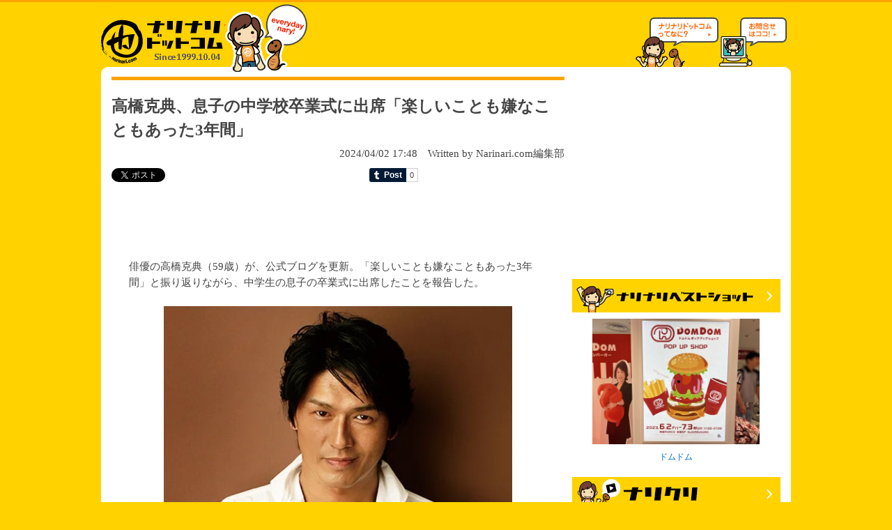

--- FILE ---
content_type: text/html; charset=UTF-8
request_url: https://www.narinari.com/Nd/20240486399.html
body_size: 6381
content:

<!doctype html>
<html lang="ja" prefix="og: https://ogp.me/ns#" >
<head>
<meta charset="utf-8">
<meta http-equiv="content-language" content="ja" />
<link rel="alternate" hreflang="ja" href="https://www.narinari.com/Nd/20240486399.html">
<link rel="alternate" media="only screen and (max-width: 640px)" href="https://www.narinari.com/smart/news/2024/04/86399/">
<meta http-equiv="content-style-type" content="text/css" />
<meta http-equiv="content-script-type" content="text/javascript" />
<title>高橋克典、息子の中学校卒業式に出席「楽しいことも嫌なこともあった3年間」 | Narinari.com</title>
<meta name="mixi-check-robots" content="noimage" /> 
<meta name="Keywords" content="narinari,ナリナリ,news,ネタ,海外情報,雑学,ITニュース,スポーツ,コンピュータ,家電製品,エンターテインメント,芸能,ニュース,コラム,特集" lang="ja" xml:lang="ja" />
<meta name="Description" content="高橋克典、息子の中学校卒業式に出席「楽しいことも嫌なこともあった3年間」のニュースを紹介" lang="ja" xml:lang="ja" />
<meta name="robots" content="INDEX,FOLLOW" />

<meta property="og:site_name" content="ナリナリドットコム">
<meta property="og:title" content="高橋克典、息子の中学校卒業式に出席「楽しいことも嫌なこともあった3年間」" />
<meta property="og:description" content="高橋克典、息子の中学校卒業式に出席「楽しいことも嫌なこともあった3年間」のニュースを紹介" />
<meta property="fb:app_id" content="1184461788233837" />
<meta property="og:url" content="https://www.narinari.com/Nd/20240486399.html" />
<meta property="og:image" content="https://cdn.narinari.com/site_img/photox/202404/02/20240402035.jpg" />


<meta name="twitter:title" content="高橋克典、息子の中学校卒業式に出席「楽しいことも嫌なこともあった3年間」" />
<meta name="twitter:site" content="@narinari1999" />
<meta name="twitter:card" content="summary_large_image" />
<meta name="twitter:image" content="https://cdn.narinari.com/site_img/photox/202404/02/20240402035.jpg" />
	




<meta name="google-translate-customization" content="5b554338e2b7d143-1a0ccfa0c587a895-ga202311f7b294b78-10" />

<link rel="stylesheet" href="//cdn.narinari.com/common/css/master.css" type="text/css" media="screen,tv,print" />
<link rel="stylesheet" href="//cdn.narinari.com/css/index.css" type="text/css" media="screen,tv,print" />
<link rel="stylesheet" href="//cdn.narinari.com/css/entry.css?20230518" type="text/css" media="screen,tv,print" />
<style type="text/css">
	body {
	font-family: Meiryo, 'メイリオ', ArialMT, Hiragino Kaku Gothic Pro, 'ヒラギノ角ゴ Pro W3', Osaka, Verdana, 'ＭＳ Ｐゴシック';
	}
</style>

<script type="text/javascript">
if ((navigator.userAgent.indexOf('iPhone') > 0 && navigator.userAgent.indexOf('iPad') == -1) || navigator.userAgent.indexOf('iPod') > 0 || navigator.userAgent.indexOf('Android') > 0) {
	location.href = '//www.narinari.com/smart/news/2024/04/86399/';
}
</script>
<script type="text/javascript" src="//cdn.narinari.com/common/js/others.js"></script>

<!--script src="//ajax.googleapis.com/ajax/libs/prototype/1.7.2.0/prototype.js"--><!--/script-->
<script type="text/javascript" src="//cdn.narinari.com/common/modalbox/lib/scriptaculous.js?load=effects"></script>
<script type="text/javascript" src="//cdn.narinari.com/common/modalbox/modalbox.js"></script>
<link href="//cdn.narinari.com/common/modalbox/modalbox.css" rel="stylesheet" type="text/css" />
<link rel="alternate" media="handheld" href="//www.narinari.com/mobile/news_co.php?view=2024-04-86399&p=0" />
<link rel="amphtml" href="//www.narinari.com/smart/amp/2024/04/86399/" />
<script type="text/javascript"><!--
        window.onload = function(){
            $("mbox1").onclick = function(){
                Modalbox.show(this.href,
                {
                    title : "コメントを読む",
                    width:600,
                    height:500,
                    overlayClose : false
                });
                return false;
            }
        }
		
        // -->
</script>
<script async src="https://pagead2.googlesyndication.com/pagead/js/adsbygoogle.js"></script>
<script data-ad-client="ca-pub-8347172990457602" async src="https://pagead2.googlesyndication.com/pagead/js/adsbygoogle.js"></script>
<script>
     (adsbygoogle = window.adsbygoogle || []).push({
          google_ad_client: "ca-pub-8347172990457602",
          enable_page_level_ads: true
     });
</script>
</head>

<body>
<div id="wrapper">
  <!-- HEADER -->
  <div id="header">
    <h1><a href="/"><img src="//cdn.narinari.com/webimages/logo.gif" alt="ナリナリドットコム" width="177" height="92" border="0" /></a></h1>
    <div id="banner">
	
<iframe src="https://rcm-jp.amazon.co.jp/e/cm?t=narinaricom-22&o=9&p=13&l=ez&f=ifr&f=ifr" width="468" height="60" scrolling="no" marginwidth="0" marginheight="0" border="0" frameborder="0" style="border:none;"></iframe>
	</div>
    <div id="headerAbout"><a href="/about/"><img src="//cdn.narinari.com/webimages/header_about.gif" alt="ナリナリドットコムってなに？" width="119" height="73" border="0" /></a></div>
    <div id="headerInfo"><a href="../contact.html"><img src="//cdn.narinari.com/webimages/header_info.gif" alt="お問い合わせはココ！" width="98" height="73" border="0" /></a></div>
  </div>
  <!-- /HEADER --><hr />
  
  <!-- CONTENTS -->
  <table id="contents" border="0" cellspacing="0" cellpadding="0">
    <tr>
      
		
      <!-- MAIN -->
	  <td id="main_entry">
	  	  
        <!-- ENTRY --> 
          <table id="topicsLayout_entry" border="0" cellspacing="0" cellpadding="0">
            <tr>
              <td>
			  <div class="entry_article">
                 <h2>高橋克典、息子の中学校卒業式に出席「楽しいことも嫌なこともあった3年間」</h2>
                    <p id="dateBy">2024/04/02 17:48　Written by Narinari.com編集部  
<div style="margin:10px 0px 50px 0px; padding: 0px; width: 600px;">
<div style="float:left; width: 120px;">
<a href="https://twitter.com/share" class="twitter-share-button" data-url="https://www.narinari.com/Nd/20240486399.html" data-lang="ja" data-via="narinari1999" data-related="narinari1999">ツイート</a><script type="text/javascript">
window.twttr=(function(d,s,id){var t,js,fjs=d.getElementsByTagName(s)[0];if(d.getElementById(id)){return}js=d.createElement(s);js.id=id;js.src="https://platform.twitter.com/widgets.js";fjs.parentNode.insertBefore(js,fjs);return window.twttr||(t={_e:[],ready:function(f){t._e.push(f)}})}(document,"script","twitter-wjs"));
</script> 
</div>
<div style="float:left; width: 130px;">
<div class="fb-like" data-href="https://www.narinari.com/Nd/20240486399.html" data-send="false" data-layout="button_count" data-width="450" data-show-faces="true" data-font="arial"></div>
</div>
<div style="float:left; width: 50px;"><g:plusone size="medium"></g:plusone></div>
<div style="float:left; width: 120px;">
<a href="http://b.hatena.ne.jp/entry/" class="hatena-bookmark-button" data-hatena-bookmark-layout="basic-label-counter" data-hatena-bookmark-lang="ja" title="このエントリーをはてなブックマークに追加"><img src="https://b.st-hatena.com/images/entry-button/button-only@2x.png" alt="このエントリーをはてなブックマークに追加" width="20" height="20" style="border: none;" /></a><script type="text/javascript" src="https://b.st-hatena.com/js/bookmark_button.js" charset="utf-8" async="async"></script>
</div>
<div style="float:left; width: 100px;"><a class="tumblr-share-button" data-color="blue" data-notes="right" href="https://embed.tumblr.com/share"></a>
<script>!function(d,s,id){var js,ajs=d.getElementsByTagName(s)[0];if(!d.getElementById(id)){js=d.createElement(s);js.id=id;js.src="https://assets.tumblr.com/share-button.js";ajs.parentNode.insertBefore(js,ajs);}}(document, "script", "tumblr-js");</script></div>
</div>
</p>
					<div id="entry_content">
<p>

<script type="text/javascript"><!--
google_ad_client = "ca-pub-4749092813341195";
/* Narinari 記事タイトル下 */
google_ad_slot = "2217019117";
google_ad_width = 468;
google_ad_height = 60;
//-->
</script>
<script type="text/javascript"
src="//pagead2.googlesyndication.com/pagead/show_ads.js">
</script>

</p>

<br>

 俳優の高橋克典（59歳）が、公式ブログを更新。「楽しいことも嫌なこともあった3年間」と振り返りながら、中学生の息子の卒業式に出席したことを報告した。<br><br><p align="center"><img id=on src="//cdn.narinari.com/site_img/photox/202404/02/20240402035.jpg" border=0></p><!--next-->3月30日、「中学卒業式」と題してブログを更新すると、「先日、息子の中学の卒業式に出席」とつづり、“中等部 卒業式”と書かれた看板の写真とともに報告。「コロナで始まって、あまり普通の中学生活を送れなかった、とはいえ、修学旅行と文化祭はできた。あとはもっぱらスキーに明け暮れた。とりあえず挑戦した中1、怪我で全く滑らなかった中2、今年はなんとか取り戻そうとの今シーズン。楽しいことも嫌なこともあった3年間」と息子の3年間を振り返った。<br><br><p align="center"><img id=on src="//cdn.narinari.com/site_img/photox/202404/02/20240402034.jpg" border=0></p>続けて「自分らしく、優しく強く、少しずつ育ってる 一歩ずつしっかりと」とつづり、「卒業おめでとう」とお祝いの言葉を送り、ブログを締めくくった。<br><br>この投稿にファンから「CK君中学卒業おめでとう」「頑張れーー」「高校生活、スキーに学業に、頑張って下さいね」「高校生活は、もうコロナ禍から解放されて思う存分楽しめますね」「もうチビ克ちゃんじゃないなあーーｗｗ」「すっかり大きくなられた息子さん」「ご子息様!!ご卒業……心からお祝い申し上げます」「涙がたくさん出ます」「親子で本当に頑張った」「凛々しく育って、益々楽しみですね」「こんなに大きくなって！親戚のおばちゃんになってる私」などの声が寄せられている。

<br><br>

<p>
<script type="text/javascript"><!--
google_ad_client = "ca-pub-4749092813341195";
/* Narinari 記事下バナー */
google_ad_slot = "9965242280";
google_ad_width = 336;
google_ad_height = 280;
//-->
</script>
<script type="text/javascript"
src="//pagead2.googlesyndication.com/pagead/show_ads.js">
</script>
</p>					
	
</div>				
					

	<div class="go_top"><a href="/"><img src="//cdn.narinari.com/webimages/go_top.gif" alt="TOPへ戻る" border="0" /></a></div>
	</div>


<!--//関連記事プラグイン-->
<script async src="https://pagead2.googlesyndication.com/pagead/js/adsbygoogle.js"></script>
<ins class="adsbygoogle"
     style="display:block"
     data-ad-format="autorelaxed"
     data-ad-client="ca-pub-8347172990457602"
     data-ad-slot="7343444147"></ins>
<script>
     (adsbygoogle = window.adsbygoogle || []).push({});
</script>
<!--//関連記事プラグインend-->


<div style="margin:10px 0px 50px 0px; padding: 0px; width: 600px;">
<div style="float:left; width: 120px;">
<a href="https://twitter.com/share" class="twitter-share-button" data-url="https://www.narinari.com/Nd/20240486399.html" data-lang="ja" data-via="narinari1999" data-related="narinari1999">ツイート</a><script type="text/javascript">
window.twttr=(function(d,s,id){var t,js,fjs=d.getElementsByTagName(s)[0];if(d.getElementById(id)){return}js=d.createElement(s);js.id=id;js.src="https://platform.twitter.com/widgets.js";fjs.parentNode.insertBefore(js,fjs);return window.twttr||(t={_e:[],ready:function(f){t._e.push(f)}})}(document,"script","twitter-wjs"));
</script> 
</div>
<div style="float:left; width: 130px;">
<div class="fb-like" data-href="https://www.narinari.com/Nd/20240486399.html" data-send="false" data-layout="button_count" data-width="450" data-show-faces="true" data-font="arial"></div>
</div>
<div style="float:left; width: 50px;"><g:plusone size="medium"></g:plusone></div>
<div style="float:left; width: 120px;">
<a href="http://b.hatena.ne.jp/entry/" class="hatena-bookmark-button" data-hatena-bookmark-layout="basic-label-counter" data-hatena-bookmark-lang="ja" title="このエントリーをはてなブックマークに追加"><img src="https://b.st-hatena.com/images/entry-button/button-only@2x.png" alt="このエントリーをはてなブックマークに追加" width="20" height="20" style="border: none;" /></a><script type="text/javascript" src="https://b.st-hatena.com/js/bookmark_button.js" charset="utf-8" async="async"></script>
</div>
<div style="float:left; width: 100px;"><a class="tumblr-share-button" data-color="blue" data-notes="right" href="https://embed.tumblr.com/share"></a>
<script>!function(d,s,id){var js,ajs=d.getElementsByTagName(s)[0];if(!d.getElementById(id)){js=d.createElement(s);js.id=id;js.src="https://assets.tumblr.com/share-button.js";ajs.parentNode.insertBefore(js,ajs);}}(document, "script", "tumblr-js");</script></div>
</div>


		  	</td>
            </tr>
          </table>  
		<!-- /ENTRY -->
<!--
<h3 style="margin-left:14px"><img src="//cdn.narinari.com/webimages/title_tweet.gif" alt="ツイート" width="660" height="24" /></h3>
-->

<!-- facebook like-box -->
<div style="margin-left:24px;">


<div class="fb-comments" data-href="https://www.narinari.com/Nd/20240486399.html" data-num-posts="2" data-width="600"></div>

</div>
<br />
<!-- /facebook like-box -->
	
		<!-- NEWSLINK --> 
		<div id="newslink">
		<h3><img src="//cdn.narinari.com/webimages/title_newslink.gif" alt="関連リンク" width="660" height="24" /></h3>
		<ul>
		<img src=//cdn.narinari.com/site_img/list_icon.gif border=0><a href="https://ameblo.jp/takahashi-katsunori/entry-12846325361.html" target="_blank">中学卒業式</a>（公式ブログ）<br>
          </ul>
		</div>
		<!-- /NEWSLINK -->
		
		<!-- NEWSLOGS --> 
		<div id="newslogs">
		<h3><img src="//cdn.narinari.com/webimages/title_othernews.gif" alt="その他の記事" width="660" height="24" /></h3>		
		<ul>
		<img src="//cdn.narinari.com/site_img/list_icon.gif"><a href="/Nd/202601100166.html">スタバ「ひよこ豆チップス」自主回収、含まれていないはずの“そば”アレルゲン検出</a><br /><img src="//cdn.narinari.com/site_img/list_icon.gif"><a href="/Nd/202601100165.html">TBS日比麻音子アナ、グループLINEで結婚報告も“唯一返事がなかった芸人”明かす</a><br /><img src="//cdn.narinari.com/site_img/list_icon.gif"><a href="/Nd/202601100164.html">“これ”というのがないけど…妻夫木聡、今後は「父親としての役をやってみたい」</a><br /><img src="//cdn.narinari.com/site_img/list_icon.gif"><a href="/Nd/202601100163.html">数々の名作に出演してきた妻夫木聡、“ターニングポイントとなった作品”は？</a><br /><img src="//cdn.narinari.com/site_img/list_icon.gif"><a href="/Nd/202601100162.html">妻夫木聡が語る“役者を辞めた人”と“役者を続ける人”との違い</a><br />
          </ul>
		</div>
		<!-- /NEWSLOGS -->	  </td>
	  <!-- /MAIN -->
	  
	  <td id="sidearea_entry">
	  <!-- SIDEBAR -->

<div id="google_translate_element"></div><script type="text/javascript">
function googleTranslateElementInit() {
  new google.translate.TranslateElement({pageLanguage: 'ja', layout: google.translate.TranslateElement.FloatPosition.TOP_LEFT, gaTrack: true, gaId: 'UA-3942586-1'}, 'google_translate_element');
}
</script><script type="text/javascript" src="//translate.google.com/translate_a/element.js?cb=googleTranslateElementInit"></script>

			 <div id="googleAd_entry"> 
<script type="text/javascript"><!--
google_ad_client = "ca-pub-4749092813341195";
/* Narinari 記事右上バナー */
google_ad_slot = "4866104188";
google_ad_width = 300;
google_ad_height = 250;
//-->
</script>
<script type="text/javascript"
src="//pagead2.googlesyndication.com/pagead/show_ads.js">
</script>
</div>  

<div id="rightBer">	  
<br />
<p><a href="http://bestshot.narinari.com/" title="ベストショット"><img src="//cdn.narinari.com/webimages/banner_bestshot.gif" border="0"></a></p>
		 <!-- BastShot -->
		         <a href="//bestshot.narinari.com/2023/07/15055/" target="_blank" style="font-size: 12px;">
 <img width="240" height="180" src="//bestshot.narinari.com/camera/wp-content/uploads/2023/07/202307024012-1.jpg" class="attachment-240x240 size-240x240 wp-post-image" alt="ドムドム" title="ドムドム" srcset="//bestshot.narinari.com/camera/wp-content/uploads/2023/07/202307024012-1.jpg 4032w, //bestshot.narinari.com/camera/wp-content/uploads/2023/07/202307024012-1-500x375.jpg 500w, //bestshot.narinari.com/camera/wp-content/uploads/2023/07/202307024012-1-768x576.jpg 768w, //bestshot.narinari.com/camera/wp-content/uploads/2023/07/202307024012-1-1024x768.jpg 1024w, //bestshot.narinari.com/camera/wp-content/uploads/2023/07/202307024012-1-220x165.jpg 220w" sizes="(max-width: 240px) 100vw, 240px" /> 	 <br />
ドムドム</a>
    
		 <!-- /BastShot -->
<br />
<br />
<p><a href="http://clip.narinari.com/" title="ナリクリ"><img src="//cdn.narinari.com/webimages/banner_nariclip.gif" border="0"></a></p>
		 <!-- BastShot -->
		         <a href="//clip.narinari.com/2023/07/27/14954/" target="_blank" style="font-size: 12px;">
 <img width="240" height="135" src="//clip.narinari.com/wp-content/uploads/2023/07/36.jpg" class="attachment-240x240 size-240x240 wp-post-image" alt="ホットドッグひとつで“健康寿命”36分失う" loading="lazy" title="ホットドッグひとつで“健康寿命”36分失う" srcset="//clip.narinari.com/wp-content/uploads/2023/07/36.jpg 1280w, //clip.narinari.com/wp-content/uploads/2023/07/36-300x169.jpg 300w, //clip.narinari.com/wp-content/uploads/2023/07/36-1024x576.jpg 1024w, //clip.narinari.com/wp-content/uploads/2023/07/36-768x432.jpg 768w, //clip.narinari.com/wp-content/uploads/2023/07/36-485x273.jpg 485w" sizes="(max-width: 240px) 100vw, 240px" /> 	 <br />
ホットドッグひとつで“健康寿命”36分失う</a>
 	 <br />
 	 <br />
      <a href="//clip.narinari.com/2023/07/24/14948/" target="_blank" style="font-size: 12px;">
 <img width="240" height="135" src="//clip.narinari.com/wp-content/uploads/2023/07/14948.jpg" class="attachment-240x240 size-240x240 wp-post-image" alt="“おならの面白さ”をマジメに研究" loading="lazy" title="“おならの面白さ”をマジメに研究" srcset="//clip.narinari.com/wp-content/uploads/2023/07/14948.jpg 1280w, //clip.narinari.com/wp-content/uploads/2023/07/14948-300x169.jpg 300w, //clip.narinari.com/wp-content/uploads/2023/07/14948-1024x576.jpg 1024w, //clip.narinari.com/wp-content/uploads/2023/07/14948-768x432.jpg 768w, //clip.narinari.com/wp-content/uploads/2023/07/14948-485x273.jpg 485w" sizes="(max-width: 240px) 100vw, 240px" /> 	 <br />
“おならの面白さ”をマジメに研究</a>
 	 <br />
 	 <br />
      <a href="//clip.narinari.com/2023/07/22/14943/" target="_blank" style="font-size: 12px;">
 <img width="240" height="135" src="//clip.narinari.com/wp-content/uploads/2023/07/14943.jpg" class="attachment-240x240 size-240x240 wp-post-image" alt="“致命的な心臓発作”は月曜日に起きやすい" loading="lazy" title="“致命的な心臓発作”は月曜日に起きやすい" srcset="//clip.narinari.com/wp-content/uploads/2023/07/14943.jpg 1280w, //clip.narinari.com/wp-content/uploads/2023/07/14943-300x169.jpg 300w, //clip.narinari.com/wp-content/uploads/2023/07/14943-1024x576.jpg 1024w, //clip.narinari.com/wp-content/uploads/2023/07/14943-768x432.jpg 768w, //clip.narinari.com/wp-content/uploads/2023/07/14943-485x273.jpg 485w" sizes="(max-width: 240px) 100vw, 240px" /> 	 <br />
“致命的な心臓発作”は月曜日に起きやすい</a>
 	 <br />
 	 <br />
    
		 <!-- /BastShot -->
<br />
<br />
<p><a href="//www.narinari.com/archive/" title="過去ログ"><img src="//cdn.narinari.com/webimages/banner_oldlog.gif" border="0"></a></p>
<br />
<p><a href="//www.narinari.com/index.xml" title="RSS"><img src="//cdn.narinari.com/webimages/banner_rss.gif" border="0"></a></p>
<br />

<br />
<div class="fb-like-box" data-href="https://www.facebook.com/nari2com" data-width="292" data-height="600" data-show-faces="true" data-header="false" data-stream="false" data-show-border="true"></div>

</div>
		

         
				
        <!-- /SIDEBAR --></td>
    </tr>
  </table>
  <img src="//cdn.narinari.com/webimages/footer_bottom.gif" width="990" height="22" />
  <!-- /CONTENTS -->
  
</div>

  <!-- FOOTER -->
  <div id="footer">
  </div>
  	<center>
    <p><small>Copyright &copy; Narinari.com. All rights reserved.</small> </p>
  	</center>

  <!-- /FOOTER -->

<!-- Google analytics -->
<!-- Global site tag (gtag.js) - Google Analytics -->
<script async src="https://www.googletagmanager.com/gtag/js?id=G-G9YXTWK20V"></script>
<script>
  window.dataLayer = window.dataLayer || [];
  function gtag(){dataLayer.push(arguments);}
  gtag('js', new Date());

  gtag('config', 'G-G9YXTWK20V');
</script>
<!-- //Google analytics -->
<script type="text/javascript" src="https://apis.google.com/js/plusone.js">
  {lang: 'ja'}
</script> 


<div id="fb-root"></div>
<script>(function(d, s, id) {
  var js, fjs = d.getElementsByTagName(s)[0];
  if (d.getElementById(id)) return;
  js = d.createElement(s); js.id = id; js.async = true;
  js.src = "//connect.facebook.net/ja_JP/sdk.js#xfbml=1&version=v2.5&appId=1184461788233837";
  fjs.parentNode.insertBefore(js, fjs);
}(document, 'script', 'facebook-jssdk'));</script>
</body>
</html>




--- FILE ---
content_type: text/html; charset=utf-8
request_url: https://accounts.google.com/o/oauth2/postmessageRelay?parent=https%3A%2F%2Fwww.narinari.com&jsh=m%3B%2F_%2Fscs%2Fabc-static%2F_%2Fjs%2Fk%3Dgapi.lb.en.2kN9-TZiXrM.O%2Fd%3D1%2Frs%3DAHpOoo_B4hu0FeWRuWHfxnZ3V0WubwN7Qw%2Fm%3D__features__
body_size: 163
content:
<!DOCTYPE html><html><head><title></title><meta http-equiv="content-type" content="text/html; charset=utf-8"><meta http-equiv="X-UA-Compatible" content="IE=edge"><meta name="viewport" content="width=device-width, initial-scale=1, minimum-scale=1, maximum-scale=1, user-scalable=0"><script src='https://ssl.gstatic.com/accounts/o/2580342461-postmessagerelay.js' nonce="zYwd_Hu-yMLMEKdlV67CLg"></script></head><body><script type="text/javascript" src="https://apis.google.com/js/rpc:shindig_random.js?onload=init" nonce="zYwd_Hu-yMLMEKdlV67CLg"></script></body></html>

--- FILE ---
content_type: text/html; charset=utf-8
request_url: https://www.google.com/recaptcha/api2/aframe
body_size: 269
content:
<!DOCTYPE HTML><html><head><meta http-equiv="content-type" content="text/html; charset=UTF-8"></head><body><script nonce="w3JSDkw8R6vsF9SwkuZVVw">/** Anti-fraud and anti-abuse applications only. See google.com/recaptcha */ try{var clients={'sodar':'https://pagead2.googlesyndication.com/pagead/sodar?'};window.addEventListener("message",function(a){try{if(a.source===window.parent){var b=JSON.parse(a.data);var c=clients[b['id']];if(c){var d=document.createElement('img');d.src=c+b['params']+'&rc='+(localStorage.getItem("rc::a")?sessionStorage.getItem("rc::b"):"");window.document.body.appendChild(d);sessionStorage.setItem("rc::e",parseInt(sessionStorage.getItem("rc::e")||0)+1);localStorage.setItem("rc::h",'1769248807923');}}}catch(b){}});window.parent.postMessage("_grecaptcha_ready", "*");}catch(b){}</script></body></html>

--- FILE ---
content_type: text/css
request_url: https://cdn.narinari.com/common/css/master.css
body_size: -72
content:
/* CSS Document */

@import "reset.css";
@import "base.css";

